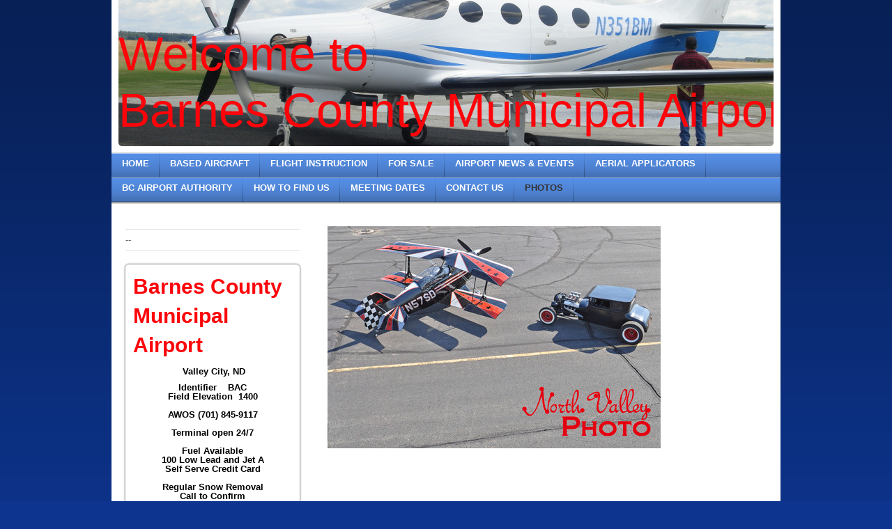

--- FILE ---
content_type: text/html; charset=UTF-8
request_url: http://www.barnescountyairport.com/photos/
body_size: 5982
content:
<!DOCTYPE html>
<html lang="en"  ><head prefix="og: http://ogp.me/ns# fb: http://ogp.me/ns/fb# business: http://ogp.me/ns/business#">
    <meta http-equiv="Content-Type" content="text/html; charset=utf-8"/>
    <meta name="generator" content="IONOS MyWebsite"/>
        
    <link rel="dns-prefetch" href="//cdn.initial-website.com/"/>
    <link rel="dns-prefetch" href="//201.mod.mywebsite-editor.com"/>
    <link rel="dns-prefetch" href="https://201.sb.mywebsite-editor.com/"/>
    <link rel="shortcut icon" href="//cdn.initial-website.com/favicon.ico"/>
        <title>Barnes County Municipal Airport - Photos</title>
    
    

<meta name="format-detection" content="telephone=no"/>
        <meta name="robots" content="index,follow"/>
        <link href="http://www.barnescountyairport.com/s/style/layout.css?1708022395" rel="stylesheet" type="text/css"/>
    <link href="http://www.barnescountyairport.com/s/style/main.css?1708022395" rel="stylesheet" type="text/css"/>
    <link href="http://www.barnescountyairport.com/s/style/font.css?1708022395" rel="stylesheet" type="text/css"/>
    <link href="//cdn.initial-website.com/app/cdn/min/group/web.css?1763478093678" rel="stylesheet" type="text/css"/>
<link href="//cdn.initial-website.com/app/cdn/min/moduleserver/css/en_US/common,counter,shoppingbasket?1763478093678" rel="stylesheet" type="text/css"/>
    <link href="https://201.sb.mywebsite-editor.com/app/logstate2-css.php?site=960039791&amp;t=1769629128" rel="stylesheet" type="text/css"/>

<script type="text/javascript">
    /* <![CDATA[ */
var stagingMode = '';
    /* ]]> */
</script>
<script src="https://201.sb.mywebsite-editor.com/app/logstate-js.php?site=960039791&amp;t=1769629128"></script>
    <script type="text/javascript">
    /* <![CDATA[ */
    var systemurl = 'https://201.sb.mywebsite-editor.com/';
    var webPath = '/';
    var proxyName = '';
    var webServerName = 'www.barnescountyairport.com';
    var sslServerUrl = 'https://ssl.perfora.net/www.barnescountyairport.com';
    var nonSslServerUrl = 'http://www.barnescountyairport.com';
    var webserverProtocol = 'http://';
    var nghScriptsUrlPrefix = '//201.mod.mywebsite-editor.com';
    var sessionNamespace = 'DIY_SB';
    var jimdoData = {
        cdnUrl:  '//cdn.initial-website.com/',
        messages: {
            lightBox: {
    image : 'Image',
    of: 'of'
}

        },
        isTrial: 0,
        pageId: 1294944504    };
    var script_basisID = "960039791";

    diy = window.diy || {};
    diy.web = diy.web || {};

        diy.web.jsBaseUrl = "//cdn.initial-website.com/s/build/";

    diy.context = diy.context || {};
    diy.context.type = diy.context.type || 'web';
    /* ]]> */
</script>

<script type="text/javascript" src="//cdn.initial-website.com/app/cdn/min/group/web.js?1763478093678" crossorigin="anonymous"></script><script type="text/javascript" src="//cdn.initial-website.com/s/build/web.bundle.js?1763478093678" crossorigin="anonymous"></script><script src="//cdn.initial-website.com/app/cdn/min/moduleserver/js/en_US/common,counter,shoppingbasket?1763478093678"></script>
<script type="text/javascript" src="https://cdn.initial-website.com/proxy/apps/static/resource/dependencies/"></script><script type="text/javascript">
                    if (typeof require !== 'undefined') {
                        require.config({
                            waitSeconds : 10,
                            baseUrl : 'https://cdn.initial-website.com/proxy/apps/static/js/'
                        });
                    }
                </script><script type="text/javascript" src="//cdn.initial-website.com/app/cdn/min/group/pfcsupport.js?1763478093678" crossorigin="anonymous"></script>    <meta property="og:type" content="business.business"/>
    <meta property="og:url" content="http://www.barnescountyairport.com/photos/"/>
    <meta property="og:title" content="Barnes County Municipal Airport - Photos"/>
                <meta property="og:image" content="http://www.barnescountyairport.com/s/img/emotionheader.jpg"/>
        <meta property="business:contact_data:country_name" content="United States"/>
    
    
    
    
    
    
    
    
</head>


<body class="body diyBgActive  cc-pagemode-default diy-market-en_US" data-pageid="1294944504" id="page-1294944504">
    
    <div class="diyw">
        <div id="container">
    <!-- start header -->
    <div id="header">
        <div id="header_round_left"></div>
      <div id="header_round_right"></div>
        
<style type="text/css" media="all">
.diyw div#emotion-header {
        max-width: 940px;
        max-height: 210px;
                background: #eeeeee;
    }

.diyw div#emotion-header-title-bg {
    left: 0%;
    top: 0%;
    width: 100%;
    height: 14%;

    background-color: #FFFFFF;
    opacity: 0.50;
    filter: alpha(opacity = 50);
    display: none;}
.diyw img#emotion-header-logo {
    left: 1.00%;
    top: 0.00%;
    background: transparent;
                border: 1px solid #CCCCCC;
        padding: 0px;
                display: none;
    }

.diyw div#emotion-header strong#emotion-header-title {
    left: 1%;
    top: 17%;
    color: #fd040a;
        font: normal normal 68px/120% Impact, Charcoal, sans-serif;
}

.diyw div#emotion-no-bg-container{
    max-height: 210px;
}

.diyw div#emotion-no-bg-container .emotion-no-bg-height {
    margin-top: 22.34%;
}
</style>
<div id="emotion-header" data-action="loadView" data-params="active" data-imagescount="1">
            <img src="http://www.barnescountyairport.com/s/img/emotionheader.jpg?1406395189.940px.210px" id="emotion-header-img" alt=""/>
            
        <div id="ehSlideshowPlaceholder">
            <div id="ehSlideShow">
                <div class="slide-container">
                                        <div style="background-color: #eeeeee">
                            <img src="http://www.barnescountyairport.com/s/img/emotionheader.jpg?1406395189.940px.210px" alt=""/>
                        </div>
                                    </div>
            </div>
        </div>


        <script type="text/javascript">
        //<![CDATA[
                diy.module.emotionHeader.slideShow.init({ slides: [{"url":"http:\/\/www.barnescountyairport.com\/s\/img\/emotionheader.jpg?1406395189.940px.210px","image_alt":"","bgColor":"#eeeeee"}] });
        //]]>
        </script>

    
            
        
            
    
            <strong id="emotion-header-title" style="text-align: left">Welcome to 
Barnes County Municipal Airport</strong>
                    <div class="notranslate">
                <svg xmlns="http://www.w3.org/2000/svg" version="1.1" id="emotion-header-title-svg" viewBox="0 0 940 210" preserveAspectRatio="xMinYMin meet"><text style="font-family:Impact, Charcoal, sans-serif;font-size:68px;font-style:normal;font-weight:normal;fill:#fd040a;line-height:1.2em;"><tspan x="0" style="text-anchor: start" dy="0.95em">Welcome to </tspan><tspan x="0" style="text-anchor: start" dy="1.2em">Barnes County Municipal Airport</tspan></text></svg>
            </div>
            
    
    <script type="text/javascript">
    //<![CDATA[
    (function ($) {
        function enableSvgTitle() {
                        var titleSvg = $('svg#emotion-header-title-svg'),
                titleHtml = $('#emotion-header-title'),
                emoWidthAbs = 940,
                emoHeightAbs = 210,
                offsetParent,
                titlePosition,
                svgBoxWidth,
                svgBoxHeight;

                        if (titleSvg.length && titleHtml.length) {
                offsetParent = titleHtml.offsetParent();
                titlePosition = titleHtml.position();
                svgBoxWidth = titleHtml.width();
                svgBoxHeight = titleHtml.height();

                                titleSvg.get(0).setAttribute('viewBox', '0 0 ' + svgBoxWidth + ' ' + svgBoxHeight);
                titleSvg.css({
                   left: Math.roundTo(100 * titlePosition.left / offsetParent.width(), 3) + '%',
                   top: Math.roundTo(100 * titlePosition.top / offsetParent.height(), 3) + '%',
                   width: Math.roundTo(100 * svgBoxWidth / emoWidthAbs, 3) + '%',
                   height: Math.roundTo(100 * svgBoxHeight / emoHeightAbs, 3) + '%'
                });

                titleHtml.css('visibility','hidden');
                titleSvg.css('visibility','visible');
            }
        }

        
            var posFunc = function($, overrideSize) {
                var elems = [], containerWidth, containerHeight;
                                    elems.push({
                        selector: '#emotion-header-title',
                        overrideSize: true,
                        horPos: 24,
                        vertPos: 75                    });
                    lastTitleWidth = $('#emotion-header-title').width();
                                                elems.push({
                    selector: '#emotion-header-title-bg',
                    horPos: 0,
                    vertPos: 0                });
                                
                containerWidth = parseInt('940');
                containerHeight = parseInt('210');

                for (var i = 0; i < elems.length; ++i) {
                    var el = elems[i],
                        $el = $(el.selector),
                        pos = {
                            left: el.horPos,
                            top: el.vertPos
                        };
                    if (!$el.length) continue;
                    var anchorPos = $el.anchorPosition();
                    anchorPos.$container = $('#emotion-header');

                    if (overrideSize === true || el.overrideSize === true) {
                        anchorPos.setContainerSize(containerWidth, containerHeight);
                    } else {
                        anchorPos.setContainerSize(null, null);
                    }

                    var pxPos = anchorPos.fromAnchorPosition(pos),
                        pcPos = anchorPos.toPercentPosition(pxPos);

                    var elPos = {};
                    if (!isNaN(parseFloat(pcPos.top)) && isFinite(pcPos.top)) {
                        elPos.top = pcPos.top + '%';
                    }
                    if (!isNaN(parseFloat(pcPos.left)) && isFinite(pcPos.left)) {
                        elPos.left = pcPos.left + '%';
                    }
                    $el.css(elPos);
                }

                // switch to svg title
                enableSvgTitle();
            };

                        var $emotionImg = jQuery('#emotion-header-img');
            if ($emotionImg.length > 0) {
                // first position the element based on stored size
                posFunc(jQuery, true);

                // trigger reposition using the real size when the element is loaded
                var ehLoadEvTriggered = false;
                $emotionImg.one('load', function(){
                    posFunc(jQuery);
                    ehLoadEvTriggered = true;
                                        diy.module.emotionHeader.slideShow.start();
                                    }).each(function() {
                                        if(this.complete || typeof this.complete === 'undefined') {
                        jQuery(this).load();
                    }
                });

                                noLoadTriggeredTimeoutId = setTimeout(function() {
                    if (!ehLoadEvTriggered) {
                        posFunc(jQuery);
                    }
                    window.clearTimeout(noLoadTriggeredTimeoutId)
                }, 5000);//after 5 seconds
            } else {
                jQuery(function(){
                    posFunc(jQuery);
                });
            }

                        if (jQuery.isBrowser && jQuery.isBrowser.ie8) {
                var longTitleRepositionCalls = 0;
                longTitleRepositionInterval = setInterval(function() {
                    if (lastTitleWidth > 0 && lastTitleWidth != jQuery('#emotion-header-title').width()) {
                        posFunc(jQuery);
                    }
                    longTitleRepositionCalls++;
                    // try this for 5 seconds
                    if (longTitleRepositionCalls === 5) {
                        window.clearInterval(longTitleRepositionInterval);
                    }
                }, 1000);//each 1 second
            }

            }(jQuery));
    //]]>
    </script>

    </div>
 
    </div>
    <!-- end header -->
    <!-- start page -->
    <div id="menu">
        <div id="menu_bg" class="sidecolor">
            <div id="menu_img_bg">
                <div class="webnavigation"><ul id="mainNav1" class="mainNav1"><li class="navTopItemGroup_1"><a data-page-id="1136027504" href="http://www.barnescountyairport.com/" class="level_1"><span>Home</span></a></li><li class="navTopItemGroup_2"><a data-page-id="1201643004" href="http://www.barnescountyairport.com/based-aircraft/" class="level_1"><span>Based Aircraft</span></a></li><li class="navTopItemGroup_3"><a data-page-id="1179923004" href="http://www.barnescountyairport.com/flight-instruction/" class="level_1"><span>Flight Instruction</span></a></li><li class="navTopItemGroup_4"><a data-page-id="1146052304" href="http://www.barnescountyairport.com/for-sale/" class="level_1"><span>For Sale</span></a></li><li class="navTopItemGroup_5"><a data-page-id="1136380904" href="http://www.barnescountyairport.com/airport-news-events/" class="level_1"><span>Airport News &amp; Events</span></a></li><li class="navTopItemGroup_6"><a data-page-id="1136027704" href="http://www.barnescountyairport.com/aerial-applicators/" class="level_1"><span>Aerial Applicators</span></a></li><li class="navTopItemGroup_7"><a data-page-id="1136027804" href="http://www.barnescountyairport.com/bc-airport-authority/" class="level_1"><span>BC Airport Authority</span></a></li><li class="navTopItemGroup_8"><a data-page-id="1136028004" href="http://www.barnescountyairport.com/how-to-find-us/" class="level_1"><span>How to Find Us</span></a></li><li class="navTopItemGroup_9"><a data-page-id="1207686304" href="http://www.barnescountyairport.com/meeting-dates/" class="level_1"><span>Meeting Dates</span></a></li><li class="navTopItemGroup_10"><a data-page-id="1136028104" href="http://www.barnescountyairport.com/contact-us/" class="level_1"><span>Contact Us</span></a></li><li class="navTopItemGroup_11"><a data-page-id="1294944504" href="http://www.barnescountyairport.com/photos/" class="current level_1"><span>Photos</span></a></li></ul></div><div class="clearall"></div>
          </div>
        </div>
    </div>
    <div id="page">
        <div id="left_column">
            <div id="navigation"><div class="webnavigation"><ul id="mainNav2" class="mainNav2"><li class="navTopItemGroup_0"><a data-page-id="1136027604" href="http://www.barnescountyairport.com/photos/-/" class="level_2"><span>--</span></a></li></ul></div></div>
            <!-- start sidebar -->
            <div id="sidebar"><span class="sb_background top"></span><span class="sb_background center"><div id="matrix_1259723404" class="sortable-matrix" data-matrixId="1259723404"><div class="n module-type-text diyfeLiveArea "> <h1><span style="color: rgb(253, 4, 10);"><strong>Barnes County</strong></span></h1>
<h1><span style="color: rgb(253, 4, 10);"><strong>Municipal Airport</strong></span></h1> </div><div class="n module-type-text diyfeLiveArea "> <p style="text-align: center;"> <strong>Valley City, ND</strong></p> </div><div class="n module-type-text diyfeLiveArea "> <p style="text-align: center;"><strong>Identifier    BAC</strong></p>
<p style="text-align: center;"><strong>Field Elevation  1400</strong></p>
<p> </p>
<p style="text-align: center;"><strong>AWOS (701) 845-9117</strong></p>
<p style="text-align: center;"> </p>
<p style="text-align: center;"><strong>Terminal open 24/7</strong></p>
<p style="text-align: center;"> </p>
<p style="text-align: center;"><strong>Fuel Available</strong></p>
<p style="text-align: center;"><strong>100 Low Lead and Jet A</strong></p>
<p style="text-align: center;"><strong>Self Serve Credit Card</strong></p>
<p style="text-align: center;"> </p>
<p style="text-align: center;"><strong>Regular Snow Removal</strong></p>
<p style="text-align: center;"><strong>Call to Confirm</strong></p>
<p style="text-align: center;"> </p>
<p style="text-align: center;"><strong>Turf Runways</strong></p>
<p style="text-align: center;"><strong>Closed Winters</strong></p>
<p style="text-align: center;"> </p>
<p style="text-align: center;"><strong>For Airport Assistance</strong></p>
<p style="text-align: center;"><strong>or</strong></p>
<p style="text-align: center;"><strong>Additional Information</strong></p>
<p style="text-align: center;"><strong>Please Contact:</strong></p>
<p style="text-align: center;"> </p>
<p style="text-align: center;"><strong>Mike Lerud, Manager</strong></p>
<p style="text-align: center;"><strong>(701) 840-5903</strong></p>
<p style="text-align: center;"> </p>
<p style="text-align: center;"><strong>Shawn Anderson, Chairman</strong></p>
<p style="text-align: center;"><strong>(701)840-2029</strong></p>
<p style="text-align: center;"> </p>
<p style="text-align: center;"> </p>
<p style="text-align: center;"><strong>EMAIL Address</strong></p>
<p style="text-align: center;"><strong><a href="mailto:flybac@barnescounty.us">flybac@barnescounty.us</a></strong></p>
<p style="text-align: center;"> </p>
<p style="text-align: center;"> </p>
<p style="text-align: center;"><strong>US Mail Address</strong></p>
<p style="text-align: center;"><strong>PO Box 2</strong></p>
<p style="text-align: center;"><strong>Valley City, ND 58072</strong></p>
<p style="text-align: center;"> </p>
<p style="text-align: center;"> </p> </div><div class="n module-type-remoteModule-counter diyfeLiveArea ">             <div id="modul_7113804986_content"><div id="NGH7113804986_" class="counter apsinth-clear">
		<div class="ngh-counter ngh-counter-skin-13d" style="height:26px"><div class="char" style="width:12px;height:26px"></div><div class="char" style="background-position:-101px 0px;width:13px;height:26px"></div><div class="char" style="background-position:-75px 0px;width:13px;height:26px"></div><div class="char" style="background-position:-62px 0px;width:13px;height:26px"></div><div class="char" style="background-position:-36px 0px;width:13px;height:26px"></div><div class="char" style="background-position:-127px 0px;width:14px;height:26px"></div><div class="char" style="background-position:-222px 0px;width:11px;height:26px"></div></div>		<div class="apsinth-clear"></div>
</div>
</div><script>/* <![CDATA[ */var __NGHModuleInstanceData7113804986 = __NGHModuleInstanceData7113804986 || {};__NGHModuleInstanceData7113804986.server = 'http://201.mod.mywebsite-editor.com';__NGHModuleInstanceData7113804986.data_web = {"content":486530};var m = mm[7113804986] = new Counter(7113804986,2022753,'counter');if (m.initView_main != null) m.initView_main();/* ]]> */</script>
         </div></div></span><span class="sb_background bottom"></span></div>
            <!-- end sidebar -->
        </div>
        <!-- start content -->
        <div id="content">
        <div id="content_area">
        	<div id="content_start"></div>
        	
        
        <div id="matrix_1423973204" class="sortable-matrix" data-matrixId="1423973204"><div class="n module-type-imageSubtitle diyfeLiveArea "> <div class="clearover imageSubtitle" id="imageSubtitle-7114906825">
    <div class="align-container align-left" style="max-width: 478px">
        <a class="imagewrapper" href="http://www.barnescountyairport.com/s/cc_images/teaserbox_4089886437.jpg?t=1406392202" rel="lightbox[7114906825]">
            <img id="image_4089886437" src="http://www.barnescountyairport.com/s/cc_images/cache_4089886437.jpg?t=1406392202" alt="" style="max-width: 478px; height:auto"/>
        </a>

        
    </div>

</div>

<script type="text/javascript">
//<![CDATA[
jQuery(function($) {
    var $target = $('#imageSubtitle-7114906825');

    if ($.fn.swipebox && Modernizr.touch) {
        $target
            .find('a[rel*="lightbox"]')
            .addClass('swipebox')
            .swipebox();
    } else {
        $target.tinyLightbox({
            item: 'a[rel*="lightbox"]',
            cycle: false,
            hideNavigation: true
        });
    }
});
//]]>
</script>
 </div></div>
        
        
        </div></div>
        <!-- end content -->
    </div>
    <!-- end page -->
    <div class="clearall"></div>
    <!-- start footer -->
    <div id="footer"><div id="contentfooter">
    <div class="leftrow">
                    <a rel="nofollow" href="javascript:PopupFenster('http://www.barnescountyairport.com/photos/?print=1');"><img class="inline" height="14" width="18" src="//cdn.initial-website.com/s/img/cc/printer.gif" alt=""/>Print</a> <span class="footer-separator">|</span>
                <a href="http://www.barnescountyairport.com/sitemap/">Sitemap</a>
                        <br/> © Barnes County Municipal Airport
            </div>
    <script type="text/javascript">
        window.diy.ux.Captcha.locales = {
            generateNewCode: 'Generate new code',
            enterCode: 'Please enter the code'
        };
        window.diy.ux.Cap2.locales = {
            generateNewCode: 'Generate new code',
            enterCode: 'Please enter the code'
        };
    </script>
    <div class="rightrow">
                    <span class="loggedout">
                <a rel="nofollow" id="login" href="https://login.1and1-editor.com/960039791/www.barnescountyairport.com/us?pageId=1294944504">
                    Login                </a>
            </span>
                
                <span class="loggedin">
            <a rel="nofollow" id="logout" href="https://201.sb.mywebsite-editor.com/app/cms/logout.php">Logout</a> <span class="footer-separator">|</span>
            <a rel="nofollow" id="edit" href="https://201.sb.mywebsite-editor.com/app/960039791/1294944504/">Edit page</a>
        </span>
    </div>
</div>
            <div id="loginbox" class="hidden">
                <script type="text/javascript">
                    /* <![CDATA[ */
                    function forgotpw_popup() {
                        var url = 'https://password.1and1.com/xml/request/RequestStart';
                        fenster = window.open(url, "fenster1", "width=600,height=400,status=yes,scrollbars=yes,resizable=yes");
                        // IE8 doesn't return the window reference instantly or at all.
                        // It may appear the call failed and fenster is null
                        if (fenster && fenster.focus) {
                            fenster.focus();
                        }
                    }
                    /* ]]> */
                </script>
                                <img class="logo" src="//cdn.initial-website.com/s/img/logo.gif" alt="IONOS" title="IONOS"/>

                <div id="loginboxOuter"></div>
            </div>
        
</div>
    <!-- end footer -->
</div>
<div id="container_ende">
    <div id="container_rounded_left"></div><div id="container_rounded_center"></div><div id="container_rounded_right"></div>
</div>
<div id="background"></div>    </div>

    
    </body>


<!-- rendered at Tue, 02 Dec 2025 05:42:18 -0500 -->
</html>


--- FILE ---
content_type: text/css
request_url: http://www.barnescountyairport.com/s/style/layout.css?1708022395
body_size: 1862
content:

.body 
{
	margin: 0;
	padding: 0;
}


.diyw #background {
	width: 100%;
	height: 870px;
	background: url(http://www.barnescountyairport.com/s/img/bg_body_verlauf.png) repeat-x top;
	position: absolute;
	top: 0px;
	z-index: 1;
}

*html .diyw #background {
	filter: progid:DXImageTransform.Microsoft.AlphaImageLoader(src="http://www.barnescountyairport.com/s/img/bg_body_verlauf.png", enabled='true', sizingMethod='scale');
	background: none;
}

.diyw #menu {
	width: 960px;
	background: url(http://www.barnescountyairport.com/s/img/bg_menu.gif) repeat-x top;
	
	padding-top: 2px;
}

.diyw #submenu {
	float: left;
}

.diyw #left_column {
	float: left;
	width: 270px;
}

.diyw #container {
	width: 960px;
	margin: 0 auto;
	background: #FFF;
	position: relative;
	z-index: 3;
}

.diyw #container_ende {
	margin: 0 auto;
	width: 960px;
	height: 40px;
	position: relative;
	z-index: 2;
}

.diyw #container_rounded_left {
	background: url(http://www.barnescountyairport.com/s/img/content_bottom_left.png) no-repeat left top;
	height: 6px;
	width: 6px;
	float: left;
	font-size: 1px;
	line-height: 1px;
}

* html .diyw #container_rounded_left {
	filter: progid:DXImageTransform.Microsoft.AlphaImageLoader(src="http://www.barnescountyairport.com/s/img/content_bottom_left.png");
	background: none;
}

.diyw #container_rounded_right {
	background: url(http://www.barnescountyairport.com/s/img/content_bottom_right.png) no-repeat left top;
	height: 6px;
	width: 6px;
	float: left;
	font-size: 1px;
	line-height: 1px;
}

* html .diyw #container_rounded_right {
	filter: progid:DXImageTransform.Microsoft.AlphaImageLoader(src="http://www.barnescountyairport.com/s/img/content_bottom_right.png");
	background: none;
}

.diyw #container_rounded_center {
	background: #ffffff;
	height: 6px;
	width: 948px;
	font-size: 1px;
	line-height: 1px;
	float: left;
}

.diyw #header {
	width: 940px;
	background: #FFF;
	padding: 0 10px;
	margin-bottom: 8px;
	position: relative;
}

.diyw #header_round_left {
	background: url(http://www.barnescountyairport.com/s/img/emotion_round_left.png) no-repeat;
	width: 5px;
	height: 5px;
	font-size: 1px;
	line-height: 1px;
	position: absolute;
	
	z-index: 100;
	margin: -5px 0 0 0;
	bottom: 0;
}

* html .diyw #header_round_left {
	filter: progid:DXImageTransform.Microsoft.AlphaImageLoader(src="http://www.barnescountyairport.com/s/img/emotion_round_left.png");
	background: none;
	margin: 0 0 -1px 0;
}

.diyw #header_round_right {
	background: url(http://www.barnescountyairport.com/s/img/emotion_round_right.png) no-repeat;
	width: 5px;
	height: 5px;
	font-size: 1px;
	line-height: 1px;
	position: absolute;
	
	left: 945px;
	z-index: 100;
	margin: -5px 0 0 0;
	bottom: 0;
}

* html .diyw #header_round_right {
	filter: progid:DXImageTransform.Microsoft.AlphaImageLoader(src="http://www.barnescountyairport.com/s/img/emotion_round_right.png");
	background: none;
	margin: 0 0 -1px 0;
}


.diyw #content {
	float: left;
	width: 640px;
	padding: 15px 15px 15px 35px;
	margin: 15px 0 0 0;
}

* html .diyw #content {
	width: 620px;
}

.diyw #page {
	background: url(http://www.barnescountyairport.com/s/img/bg_page.gif) repeat-x left top;
	padding: 0 0 3px 0;
	*-padding: 3px 0 0 0;
}

.diyw #sidebar {
	float: left;
	width: 250px;
	padding: 17px;
}

.diyw .sb_background.top {
	background: url(http://www.barnescountyairport.com/s/img/sidebar_bg_top.gif) no-repeat top left;
	height: 9px;
	width: 256px;
	float: left;
	font-size: 1px;
}

.diyw .sb_background.center {
	background: url(http://www.barnescountyairport.com/s/img/sidebar_bg_center.gif) repeat-y top left;
	width: 238px;
	float: left;
	padding: 0 9px;
}

.diyw .sb_background.bottom {
	background: url(http://www.barnescountyairport.com/s/img/sidebar_bg_bottom.gif) no-repeat bottom left;
	height: 9px;
	width: 256px;
	float: left;
	font-size: 1px;
}

.diyw #footer {
	width: 870px;
	min-height: 20px;
	padding: 15px;
	margin: 0 auto;
	font-size: 11px;
}

.diyw #footer a{
	color: #000000;
	
}

.diyw div#contentfooter div.leftrow {
	
	color: #000000;
}

.diyw div#contentfooter div.rightrow {
	
	color: #000000;
}

.diyw div#contentfooter div.rightrow a {
}

.diyw .clearall {
	clear: both;
}



.diyw #menu ul.mainNav1 {
	padding: 0;
	margin: 0;
	z-index: 99;
	position: relative;
}

.diyw #menu_img_bg {
	background: url(http://www.barnescountyairport.com/s/img/bg_firstnavi.png) 0 0 repeat;
	padding: 0;
	margin: 0;
	width: 960px;
	overflow: hidden;
	z-index: 1;
}

* html .diyw #menu_img_bg {
	background: none;
}

.diyw #menu ul.mainNav1 li {
	display: inline;
}

.diyw #menu ul.mainNav1 li a {
	background: url(http://www.barnescountyairport.com/s/img/bg_1navi_trenner.png) no-repeat right;
	
	padding: 8px 15px;
	text-decoration: none;
	text-transform: uppercase;
	
	font-weight: bold;
	color: #FFF;
	
	display: block;
	float: left;
	white-space: nowrap;
	height: 19px;
}

.diyw #menu ul.mainNav1 li a:hover, .diyw #menu ul.mainNav1 li a.current {
	color: #333333;
}

* html .diyw #menu ul.mainNav1 li a {
	filter: progid:DXImageTransform.Microsoft.AlphaImageLoader(src="http://www.barnescountyairport.com/s/img/bg_1navi_trenner.png" , sizingMethod="crop");
	background: none;
}

.diyw ul.mainNav2 {
	margin: 40px 0 0 20px;
	padding: 0;
	width: 250px;
	display: block;
}

.diyw ul.mainNav2 li{
	margin: 0;
	list-style-type: none;
}

.diyw ul.mainNav3 li {
	margin: 0;
	list-style-type: none;
	border-top: none;
}

.diyw ul.mainNav2 li a, .diyw ul.mainNav3 li a {
	background: #ffffff;
	color: #666666;
	text-decoration: none;
	padding: 8px 0;
	margin: -1px 0 0 0;
	
	
	display: block;
	border-top: 1px solid #e5e5e5;
	border-bottom: 1px solid #e5e5e5;
}

.diyw ul.mainNav3 {
	margin: -1px 0 0 20px;
	*margin: -16px 0 0 20px;
	padding: 0;
	display: block;
}

.diyw ul.mainNav2 li a:hover, .diyw ul.mainNav3 li a:hover, .diyw ul.mainNav2 li a.current, .diyw ul.mainNav3 li a.current {
	color: #333333;
	font-weight: bold;
}


.diyw .sidecolor{
	background: #568fe6;
}



body .diyw
{
	font: normal 11px/140% Verdana, Arial, Helvetica, sans-serif;
	color: #666666;
}
 .diyw p, .diyw table, .diyw td {
	font: normal 11px/140% Verdana, Arial, Helvetica, sans-serif;
	color: #666666;
}

.diyw h1 {
	font: bold 14px/140% Verdana, Arial, Helvetica, sans-serif;
	color: #000000;
}

.diyw h2 {
	font: bold 12px/140% Verdana, Arial, Helvetica, sans-serif;
	color: #666666;
}


.diyw a.trackbackUrl, 
.diyw a.trackbackUrl:link,
.diyw a.trackbackUrl:visited,
.diyw a.trackbackUrl:hover,
.diyw a.trackbackUrl:active {
	background: #EEEEEE none repeat scroll 0% 0%;
	border: 1px solid black;
	color: #333333;
	padding: 2px;
	text-decoration: none;
}

.diyw a:link,
.diyw a:visited {
	text-decoration: underline; 
	color: #DB2F2C;
}

.diyw a:active, 
.diyw a:hover {
	text-decoration: none; 
	color: #DB2F2C;
}

.diyw div.hr {
	border-bottom-style: dotted;
	border-bottom-width: 1px; 
	border-color: #CCCCCC;
	height: 1px;
}
 
.diyw .altcolor,
.diyw .altcolor p {
	color: #000000;
}

.diyw .altcolor h1 {
	color: #000000;
}

.diyw .altcolor h2 {
	color: #000000;
}

.diyw .altcolor a:link,
.diyw .altcolor a:visited {
	color: #000000;
}

.diyw .altcolor a:active, 
.diyw .altcolor a:hover {
	color: #000000;
}

.diyw .altcolor div.hr {
	border-color: #000000;
}
